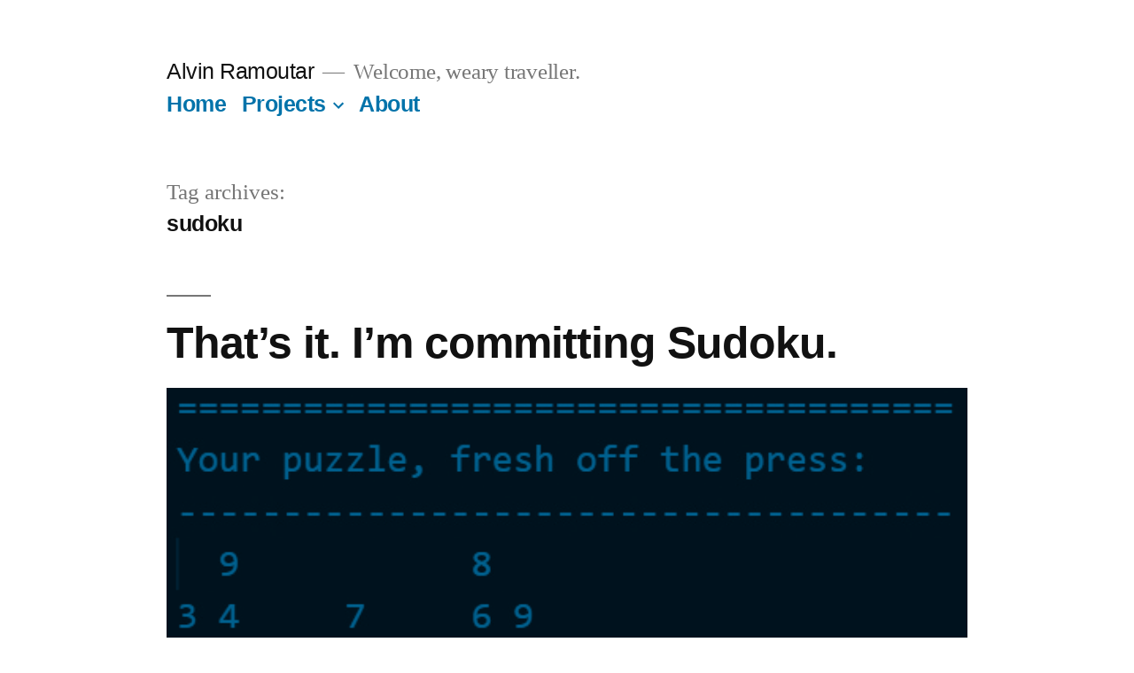

--- FILE ---
content_type: text/html; charset=UTF-8
request_url: https://alvinr.ca/tag/sudoku/
body_size: 10111
content:
<!doctype html>
<html lang="en-CA">
<head>
	<meta charset="UTF-8" />
	<meta name="viewport" content="width=device-width, initial-scale=1" />
	<link rel="profile" href="https://gmpg.org/xfn/11" />
	<title>sudoku &#8211; Alvin Ramoutar</title>
<meta name='robots' content='max-image-preview:large' />
<link rel="alternate" type="application/rss+xml" title="Alvin Ramoutar &raquo; Feed" href="https://alvinr.ca/feed/" />
<link rel="alternate" type="application/rss+xml" title="Alvin Ramoutar &raquo; Comments Feed" href="https://alvinr.ca/comments/feed/" />
<link rel="alternate" type="application/rss+xml" title="Alvin Ramoutar &raquo; sudoku Tag Feed" href="https://alvinr.ca/tag/sudoku/feed/" />
<script>
window._wpemojiSettings = {"baseUrl":"https:\/\/s.w.org\/images\/core\/emoji\/15.0.3\/72x72\/","ext":".png","svgUrl":"https:\/\/s.w.org\/images\/core\/emoji\/15.0.3\/svg\/","svgExt":".svg","source":{"concatemoji":"https:\/\/alvinr.b-cdn.net\/wp-includes\/js\/wp-emoji-release.min.js?ver=6.5.2"}};
/*! This file is auto-generated */
!function(i,n){var o,s,e;function c(e){try{var t={supportTests:e,timestamp:(new Date).valueOf()};sessionStorage.setItem(o,JSON.stringify(t))}catch(e){}}function p(e,t,n){e.clearRect(0,0,e.canvas.width,e.canvas.height),e.fillText(t,0,0);var t=new Uint32Array(e.getImageData(0,0,e.canvas.width,e.canvas.height).data),r=(e.clearRect(0,0,e.canvas.width,e.canvas.height),e.fillText(n,0,0),new Uint32Array(e.getImageData(0,0,e.canvas.width,e.canvas.height).data));return t.every(function(e,t){return e===r[t]})}function u(e,t,n){switch(t){case"flag":return n(e,"\ud83c\udff3\ufe0f\u200d\u26a7\ufe0f","\ud83c\udff3\ufe0f\u200b\u26a7\ufe0f")?!1:!n(e,"\ud83c\uddfa\ud83c\uddf3","\ud83c\uddfa\u200b\ud83c\uddf3")&&!n(e,"\ud83c\udff4\udb40\udc67\udb40\udc62\udb40\udc65\udb40\udc6e\udb40\udc67\udb40\udc7f","\ud83c\udff4\u200b\udb40\udc67\u200b\udb40\udc62\u200b\udb40\udc65\u200b\udb40\udc6e\u200b\udb40\udc67\u200b\udb40\udc7f");case"emoji":return!n(e,"\ud83d\udc26\u200d\u2b1b","\ud83d\udc26\u200b\u2b1b")}return!1}function f(e,t,n){var r="undefined"!=typeof WorkerGlobalScope&&self instanceof WorkerGlobalScope?new OffscreenCanvas(300,150):i.createElement("canvas"),a=r.getContext("2d",{willReadFrequently:!0}),o=(a.textBaseline="top",a.font="600 32px Arial",{});return e.forEach(function(e){o[e]=t(a,e,n)}),o}function t(e){var t=i.createElement("script");t.src=e,t.defer=!0,i.head.appendChild(t)}"undefined"!=typeof Promise&&(o="wpEmojiSettingsSupports",s=["flag","emoji"],n.supports={everything:!0,everythingExceptFlag:!0},e=new Promise(function(e){i.addEventListener("DOMContentLoaded",e,{once:!0})}),new Promise(function(t){var n=function(){try{var e=JSON.parse(sessionStorage.getItem(o));if("object"==typeof e&&"number"==typeof e.timestamp&&(new Date).valueOf()<e.timestamp+604800&&"object"==typeof e.supportTests)return e.supportTests}catch(e){}return null}();if(!n){if("undefined"!=typeof Worker&&"undefined"!=typeof OffscreenCanvas&&"undefined"!=typeof URL&&URL.createObjectURL&&"undefined"!=typeof Blob)try{var e="postMessage("+f.toString()+"("+[JSON.stringify(s),u.toString(),p.toString()].join(",")+"));",r=new Blob([e],{type:"text/javascript"}),a=new Worker(URL.createObjectURL(r),{name:"wpTestEmojiSupports"});return void(a.onmessage=function(e){c(n=e.data),a.terminate(),t(n)})}catch(e){}c(n=f(s,u,p))}t(n)}).then(function(e){for(var t in e)n.supports[t]=e[t],n.supports.everything=n.supports.everything&&n.supports[t],"flag"!==t&&(n.supports.everythingExceptFlag=n.supports.everythingExceptFlag&&n.supports[t]);n.supports.everythingExceptFlag=n.supports.everythingExceptFlag&&!n.supports.flag,n.DOMReady=!1,n.readyCallback=function(){n.DOMReady=!0}}).then(function(){return e}).then(function(){var e;n.supports.everything||(n.readyCallback(),(e=n.source||{}).concatemoji?t(e.concatemoji):e.wpemoji&&e.twemoji&&(t(e.twemoji),t(e.wpemoji)))}))}((window,document),window._wpemojiSettings);
</script>
<link rel='stylesheet' id='mb.miniAudioPlayer.css-css' href='https://alvinr.b-cdn.net/wp-content/plugins/wp-miniaudioplayer/css/miniplayer.css?ver=1.9.7' media='screen' />
<style id='wp-emoji-styles-inline-css'>

	img.wp-smiley, img.emoji {
		display: inline !important;
		border: none !important;
		box-shadow: none !important;
		height: 1em !important;
		width: 1em !important;
		margin: 0 0.07em !important;
		vertical-align: -0.1em !important;
		background: none !important;
		padding: 0 !important;
	}
</style>
<link rel='stylesheet' id='wp-block-library-css' href='https://alvinr.b-cdn.net/wp-includes/css/dist/block-library/style.min.css?ver=6.5.2' media='all' />
<style id='wp-block-library-theme-inline-css'>
.wp-block-audio figcaption{color:#555;font-size:13px;text-align:center}.is-dark-theme .wp-block-audio figcaption{color:#ffffffa6}.wp-block-audio{margin:0 0 1em}.wp-block-code{border:1px solid #ccc;border-radius:4px;font-family:Menlo,Consolas,monaco,monospace;padding:.8em 1em}.wp-block-embed figcaption{color:#555;font-size:13px;text-align:center}.is-dark-theme .wp-block-embed figcaption{color:#ffffffa6}.wp-block-embed{margin:0 0 1em}.blocks-gallery-caption{color:#555;font-size:13px;text-align:center}.is-dark-theme .blocks-gallery-caption{color:#ffffffa6}.wp-block-image figcaption{color:#555;font-size:13px;text-align:center}.is-dark-theme .wp-block-image figcaption{color:#ffffffa6}.wp-block-image{margin:0 0 1em}.wp-block-pullquote{border-bottom:4px solid;border-top:4px solid;color:currentColor;margin-bottom:1.75em}.wp-block-pullquote cite,.wp-block-pullquote footer,.wp-block-pullquote__citation{color:currentColor;font-size:.8125em;font-style:normal;text-transform:uppercase}.wp-block-quote{border-left:.25em solid;margin:0 0 1.75em;padding-left:1em}.wp-block-quote cite,.wp-block-quote footer{color:currentColor;font-size:.8125em;font-style:normal;position:relative}.wp-block-quote.has-text-align-right{border-left:none;border-right:.25em solid;padding-left:0;padding-right:1em}.wp-block-quote.has-text-align-center{border:none;padding-left:0}.wp-block-quote.is-large,.wp-block-quote.is-style-large,.wp-block-quote.is-style-plain{border:none}.wp-block-search .wp-block-search__label{font-weight:700}.wp-block-search__button{border:1px solid #ccc;padding:.375em .625em}:where(.wp-block-group.has-background){padding:1.25em 2.375em}.wp-block-separator.has-css-opacity{opacity:.4}.wp-block-separator{border:none;border-bottom:2px solid;margin-left:auto;margin-right:auto}.wp-block-separator.has-alpha-channel-opacity{opacity:1}.wp-block-separator:not(.is-style-wide):not(.is-style-dots){width:100px}.wp-block-separator.has-background:not(.is-style-dots){border-bottom:none;height:1px}.wp-block-separator.has-background:not(.is-style-wide):not(.is-style-dots){height:2px}.wp-block-table{margin:0 0 1em}.wp-block-table td,.wp-block-table th{word-break:normal}.wp-block-table figcaption{color:#555;font-size:13px;text-align:center}.is-dark-theme .wp-block-table figcaption{color:#ffffffa6}.wp-block-video figcaption{color:#555;font-size:13px;text-align:center}.is-dark-theme .wp-block-video figcaption{color:#ffffffa6}.wp-block-video{margin:0 0 1em}.wp-block-template-part.has-background{margin-bottom:0;margin-top:0;padding:1.25em 2.375em}
</style>
<style id='pdfemb-pdf-embedder-viewer-style-inline-css'>
.wp-block-pdfemb-pdf-embedder-viewer{max-width:none}

</style>
<style id='classic-theme-styles-inline-css'>
/*! This file is auto-generated */
.wp-block-button__link{color:#fff;background-color:#32373c;border-radius:9999px;box-shadow:none;text-decoration:none;padding:calc(.667em + 2px) calc(1.333em + 2px);font-size:1.125em}.wp-block-file__button{background:#32373c;color:#fff;text-decoration:none}
</style>
<style id='global-styles-inline-css'>
body{--wp--preset--color--black: #000000;--wp--preset--color--cyan-bluish-gray: #abb8c3;--wp--preset--color--white: #FFF;--wp--preset--color--pale-pink: #f78da7;--wp--preset--color--vivid-red: #cf2e2e;--wp--preset--color--luminous-vivid-orange: #ff6900;--wp--preset--color--luminous-vivid-amber: #fcb900;--wp--preset--color--light-green-cyan: #7bdcb5;--wp--preset--color--vivid-green-cyan: #00d084;--wp--preset--color--pale-cyan-blue: #8ed1fc;--wp--preset--color--vivid-cyan-blue: #0693e3;--wp--preset--color--vivid-purple: #9b51e0;--wp--preset--color--primary: #0073a8;--wp--preset--color--secondary: #005075;--wp--preset--color--dark-gray: #111;--wp--preset--color--light-gray: #767676;--wp--preset--gradient--vivid-cyan-blue-to-vivid-purple: linear-gradient(135deg,rgba(6,147,227,1) 0%,rgb(155,81,224) 100%);--wp--preset--gradient--light-green-cyan-to-vivid-green-cyan: linear-gradient(135deg,rgb(122,220,180) 0%,rgb(0,208,130) 100%);--wp--preset--gradient--luminous-vivid-amber-to-luminous-vivid-orange: linear-gradient(135deg,rgba(252,185,0,1) 0%,rgba(255,105,0,1) 100%);--wp--preset--gradient--luminous-vivid-orange-to-vivid-red: linear-gradient(135deg,rgba(255,105,0,1) 0%,rgb(207,46,46) 100%);--wp--preset--gradient--very-light-gray-to-cyan-bluish-gray: linear-gradient(135deg,rgb(238,238,238) 0%,rgb(169,184,195) 100%);--wp--preset--gradient--cool-to-warm-spectrum: linear-gradient(135deg,rgb(74,234,220) 0%,rgb(151,120,209) 20%,rgb(207,42,186) 40%,rgb(238,44,130) 60%,rgb(251,105,98) 80%,rgb(254,248,76) 100%);--wp--preset--gradient--blush-light-purple: linear-gradient(135deg,rgb(255,206,236) 0%,rgb(152,150,240) 100%);--wp--preset--gradient--blush-bordeaux: linear-gradient(135deg,rgb(254,205,165) 0%,rgb(254,45,45) 50%,rgb(107,0,62) 100%);--wp--preset--gradient--luminous-dusk: linear-gradient(135deg,rgb(255,203,112) 0%,rgb(199,81,192) 50%,rgb(65,88,208) 100%);--wp--preset--gradient--pale-ocean: linear-gradient(135deg,rgb(255,245,203) 0%,rgb(182,227,212) 50%,rgb(51,167,181) 100%);--wp--preset--gradient--electric-grass: linear-gradient(135deg,rgb(202,248,128) 0%,rgb(113,206,126) 100%);--wp--preset--gradient--midnight: linear-gradient(135deg,rgb(2,3,129) 0%,rgb(40,116,252) 100%);--wp--preset--font-size--small: 19.5px;--wp--preset--font-size--medium: 20px;--wp--preset--font-size--large: 36.5px;--wp--preset--font-size--x-large: 42px;--wp--preset--font-size--normal: 22px;--wp--preset--font-size--huge: 49.5px;--wp--preset--spacing--20: 0.44rem;--wp--preset--spacing--30: 0.67rem;--wp--preset--spacing--40: 1rem;--wp--preset--spacing--50: 1.5rem;--wp--preset--spacing--60: 2.25rem;--wp--preset--spacing--70: 3.38rem;--wp--preset--spacing--80: 5.06rem;--wp--preset--shadow--natural: 6px 6px 9px rgba(0, 0, 0, 0.2);--wp--preset--shadow--deep: 12px 12px 50px rgba(0, 0, 0, 0.4);--wp--preset--shadow--sharp: 6px 6px 0px rgba(0, 0, 0, 0.2);--wp--preset--shadow--outlined: 6px 6px 0px -3px rgba(255, 255, 255, 1), 6px 6px rgba(0, 0, 0, 1);--wp--preset--shadow--crisp: 6px 6px 0px rgba(0, 0, 0, 1);}:where(.is-layout-flex){gap: 0.5em;}:where(.is-layout-grid){gap: 0.5em;}body .is-layout-flow > .alignleft{float: left;margin-inline-start: 0;margin-inline-end: 2em;}body .is-layout-flow > .alignright{float: right;margin-inline-start: 2em;margin-inline-end: 0;}body .is-layout-flow > .aligncenter{margin-left: auto !important;margin-right: auto !important;}body .is-layout-constrained > .alignleft{float: left;margin-inline-start: 0;margin-inline-end: 2em;}body .is-layout-constrained > .alignright{float: right;margin-inline-start: 2em;margin-inline-end: 0;}body .is-layout-constrained > .aligncenter{margin-left: auto !important;margin-right: auto !important;}body .is-layout-constrained > :where(:not(.alignleft):not(.alignright):not(.alignfull)){max-width: var(--wp--style--global--content-size);margin-left: auto !important;margin-right: auto !important;}body .is-layout-constrained > .alignwide{max-width: var(--wp--style--global--wide-size);}body .is-layout-flex{display: flex;}body .is-layout-flex{flex-wrap: wrap;align-items: center;}body .is-layout-flex > *{margin: 0;}body .is-layout-grid{display: grid;}body .is-layout-grid > *{margin: 0;}:where(.wp-block-columns.is-layout-flex){gap: 2em;}:where(.wp-block-columns.is-layout-grid){gap: 2em;}:where(.wp-block-post-template.is-layout-flex){gap: 1.25em;}:where(.wp-block-post-template.is-layout-grid){gap: 1.25em;}.has-black-color{color: var(--wp--preset--color--black) !important;}.has-cyan-bluish-gray-color{color: var(--wp--preset--color--cyan-bluish-gray) !important;}.has-white-color{color: var(--wp--preset--color--white) !important;}.has-pale-pink-color{color: var(--wp--preset--color--pale-pink) !important;}.has-vivid-red-color{color: var(--wp--preset--color--vivid-red) !important;}.has-luminous-vivid-orange-color{color: var(--wp--preset--color--luminous-vivid-orange) !important;}.has-luminous-vivid-amber-color{color: var(--wp--preset--color--luminous-vivid-amber) !important;}.has-light-green-cyan-color{color: var(--wp--preset--color--light-green-cyan) !important;}.has-vivid-green-cyan-color{color: var(--wp--preset--color--vivid-green-cyan) !important;}.has-pale-cyan-blue-color{color: var(--wp--preset--color--pale-cyan-blue) !important;}.has-vivid-cyan-blue-color{color: var(--wp--preset--color--vivid-cyan-blue) !important;}.has-vivid-purple-color{color: var(--wp--preset--color--vivid-purple) !important;}.has-black-background-color{background-color: var(--wp--preset--color--black) !important;}.has-cyan-bluish-gray-background-color{background-color: var(--wp--preset--color--cyan-bluish-gray) !important;}.has-white-background-color{background-color: var(--wp--preset--color--white) !important;}.has-pale-pink-background-color{background-color: var(--wp--preset--color--pale-pink) !important;}.has-vivid-red-background-color{background-color: var(--wp--preset--color--vivid-red) !important;}.has-luminous-vivid-orange-background-color{background-color: var(--wp--preset--color--luminous-vivid-orange) !important;}.has-luminous-vivid-amber-background-color{background-color: var(--wp--preset--color--luminous-vivid-amber) !important;}.has-light-green-cyan-background-color{background-color: var(--wp--preset--color--light-green-cyan) !important;}.has-vivid-green-cyan-background-color{background-color: var(--wp--preset--color--vivid-green-cyan) !important;}.has-pale-cyan-blue-background-color{background-color: var(--wp--preset--color--pale-cyan-blue) !important;}.has-vivid-cyan-blue-background-color{background-color: var(--wp--preset--color--vivid-cyan-blue) !important;}.has-vivid-purple-background-color{background-color: var(--wp--preset--color--vivid-purple) !important;}.has-black-border-color{border-color: var(--wp--preset--color--black) !important;}.has-cyan-bluish-gray-border-color{border-color: var(--wp--preset--color--cyan-bluish-gray) !important;}.has-white-border-color{border-color: var(--wp--preset--color--white) !important;}.has-pale-pink-border-color{border-color: var(--wp--preset--color--pale-pink) !important;}.has-vivid-red-border-color{border-color: var(--wp--preset--color--vivid-red) !important;}.has-luminous-vivid-orange-border-color{border-color: var(--wp--preset--color--luminous-vivid-orange) !important;}.has-luminous-vivid-amber-border-color{border-color: var(--wp--preset--color--luminous-vivid-amber) !important;}.has-light-green-cyan-border-color{border-color: var(--wp--preset--color--light-green-cyan) !important;}.has-vivid-green-cyan-border-color{border-color: var(--wp--preset--color--vivid-green-cyan) !important;}.has-pale-cyan-blue-border-color{border-color: var(--wp--preset--color--pale-cyan-blue) !important;}.has-vivid-cyan-blue-border-color{border-color: var(--wp--preset--color--vivid-cyan-blue) !important;}.has-vivid-purple-border-color{border-color: var(--wp--preset--color--vivid-purple) !important;}.has-vivid-cyan-blue-to-vivid-purple-gradient-background{background: var(--wp--preset--gradient--vivid-cyan-blue-to-vivid-purple) !important;}.has-light-green-cyan-to-vivid-green-cyan-gradient-background{background: var(--wp--preset--gradient--light-green-cyan-to-vivid-green-cyan) !important;}.has-luminous-vivid-amber-to-luminous-vivid-orange-gradient-background{background: var(--wp--preset--gradient--luminous-vivid-amber-to-luminous-vivid-orange) !important;}.has-luminous-vivid-orange-to-vivid-red-gradient-background{background: var(--wp--preset--gradient--luminous-vivid-orange-to-vivid-red) !important;}.has-very-light-gray-to-cyan-bluish-gray-gradient-background{background: var(--wp--preset--gradient--very-light-gray-to-cyan-bluish-gray) !important;}.has-cool-to-warm-spectrum-gradient-background{background: var(--wp--preset--gradient--cool-to-warm-spectrum) !important;}.has-blush-light-purple-gradient-background{background: var(--wp--preset--gradient--blush-light-purple) !important;}.has-blush-bordeaux-gradient-background{background: var(--wp--preset--gradient--blush-bordeaux) !important;}.has-luminous-dusk-gradient-background{background: var(--wp--preset--gradient--luminous-dusk) !important;}.has-pale-ocean-gradient-background{background: var(--wp--preset--gradient--pale-ocean) !important;}.has-electric-grass-gradient-background{background: var(--wp--preset--gradient--electric-grass) !important;}.has-midnight-gradient-background{background: var(--wp--preset--gradient--midnight) !important;}.has-small-font-size{font-size: var(--wp--preset--font-size--small) !important;}.has-medium-font-size{font-size: var(--wp--preset--font-size--medium) !important;}.has-large-font-size{font-size: var(--wp--preset--font-size--large) !important;}.has-x-large-font-size{font-size: var(--wp--preset--font-size--x-large) !important;}
.wp-block-navigation a:where(:not(.wp-element-button)){color: inherit;}
:where(.wp-block-post-template.is-layout-flex){gap: 1.25em;}:where(.wp-block-post-template.is-layout-grid){gap: 1.25em;}
:where(.wp-block-columns.is-layout-flex){gap: 2em;}:where(.wp-block-columns.is-layout-grid){gap: 2em;}
.wp-block-pullquote{font-size: 1.5em;line-height: 1.6;}
</style>
<link rel='stylesheet' id='mkaz-code-syntax-prism-css-css' href='https://alvinr.b-cdn.net/wp-content/plugins/code-syntax-block/assets/prism-onedark.css?ver=1718079634' media='all' />
<link rel='stylesheet' id='ub-extension-style-css-css' href='https://alvinr.b-cdn.net/wp-content/plugins/ultimate-blocks/src/extensions/style.css?ver=6.5.2' media='all' />
<link rel='stylesheet' id='twentynineteen-style-css' href='https://alvinr.b-cdn.net/wp-content/themes/twentynineteen/style.css?ver=2.1' media='all' />
<link rel='stylesheet' id='twentynineteen-print-style-css' href='https://alvinr.b-cdn.net/wp-content/themes/twentynineteen/print.css?ver=2.1' media='print' />
<script src="https://alvinr.b-cdn.net/wp-includes/js/jquery/jquery.min.js?ver=3.7.1" id="jquery-core-js"></script>
<script src="https://alvinr.b-cdn.net/wp-includes/js/jquery/jquery-migrate.min.js?ver=3.4.1" id="jquery-migrate-js"></script>
<script src="https://alvinr.b-cdn.net/wp-content/plugins/wp-miniaudioplayer/js/jquery.mb.miniAudioPlayer.js?ver=1.9.7" id="mb.miniAudioPlayer-js"></script>
<script src="https://alvinr.b-cdn.net/wp-content/plugins/wp-miniaudioplayer/js/map_overwrite_default_me.js?ver=1.9.7" id="map_overwrite_default_me-js"></script>
<link rel="https://api.w.org/" href="https://alvinr.ca/wp-json/" /><link rel="alternate" type="application/json" href="https://alvinr.ca/wp-json/wp/v2/tags/27" /><link rel="EditURI" type="application/rsd+xml" title="RSD" href="https://alvinr.ca/xmlrpc.php?rsd" />
<meta name="generator" content="WordPress 6.5.2" />

	<style></style>

	
<!-- start miniAudioPlayer custom CSS -->

<style id="map_custom_css">
       /* DO NOT REMOVE OR MODIFY */
/*{"skinName": "defaultskin", "borderRadius": 15, "main": "rgb(102, 102, 102)", "secondary": "#fff", "playerPadding": 3}*/
/* END - DO NOT REMOVE OR MODIFY */
/*++++++++++++++++++++++++++++++++++++++++++++++++++
Copyright (c) 2001-2014. Matteo Bicocchi (Pupunzi);
http://pupunzi.com/mb.components/mb.miniAudioPlayer/demo/skinMaker.html

Skin name: defaultskin
borderRadius: 15
background: rgb(102, 102, 102)
icons: #fff
border: rgb(242, 242, 242)
borderLeft: rgb(128, 128, 128)
borderRight: rgb(77, 77, 77)
mute: rgba(255, 255, 255, 0.4)
download: rgba(102, 102, 102, 0.4)
downloadHover: rgb(102, 102, 102)
++++++++++++++++++++++++++++++++++++++++++++++++++*/

/* Older browser (IE8) - not supporting rgba() */
.mbMiniPlayer.defaultskin .playerTable span{background-color:#666666}
.mbMiniPlayer.defaultskin .playerTable span.map_play{border-left:1px solid #666666;}
.mbMiniPlayer.defaultskin .playerTable span.map_volume{border-right:1px solid #666666;}

/*++++++++++++++++++++++++++++++++++++++++++++++++*/

.mbMiniPlayer.defaultskin .playerTable{background-color:transparent; border-radius:15px !important;}
.mbMiniPlayer.defaultskin .playerTable span{background-color:rgb(102, 102, 102); padding:6px !important; font-size: 23px;}
.mbMiniPlayer.defaultskin .playerTable span.map_time{ font-size: 13px !important; width: 50px !important}
.mbMiniPlayer.defaultskin .playerTable span.map_title{ padding:4px !important}
.mbMiniPlayer.defaultskin .playerTable span.map_play{border-left:1px solid rgb(77, 77, 77); border-radius:0 14px 14px 0 !important;}
.mbMiniPlayer.defaultskin .playerTable span.map_volume{padding-left:9px !important}
.mbMiniPlayer.defaultskin .playerTable span.map_volume{border-right:1px solid rgb(128, 128, 128); border-radius:14px 0 0 14px !important;}
.mbMiniPlayer.defaultskin .playerTable span.map_volume.mute{color: rgba(255, 255, 255, 0.4);}
.mbMiniPlayer.defaultskin .map_download{color: rgba(102, 102, 102, 0.4);}
.mbMiniPlayer.defaultskin .map_download:hover{color: rgb(102, 102, 102);}
.mbMiniPlayer.defaultskin .playerTable span{color: #fff;text-shadow: none!important;}
.mbMiniPlayer.defaultskin .playerTable span{color: #fff;}
.mbMiniPlayer.defaultskin .playerTable {border: 1px solid rgb(242, 242, 242) !important;}
.mbMiniPlayer.defaultskin .playerTable span.map_title{color: #000; text-shadow:none!important}
.mbMiniPlayer.defaultskin .playerTable .jp-load-bar{background-color:rgba(102, 102, 102, 0.3);}
.mbMiniPlayer.defaultskin .playerTable .jp-play-bar{background-color:#666666;}
.mbMiniPlayer.defaultskin .playerTable div.map_controlsBar{background-image:none;background-color:#fff;}
.mbMiniPlayer.defaultskin .playerTable span.map_title{color:#000;}
.mbMiniPlayer.defaultskin .playerTable span.map_volumeLevel a{background-color:rgb(255, 255, 255); height:86%!important }
.mbMiniPlayer.defaultskin .playerTable span.map_volumeLevel a.sel{background-color:#fff;}
.mbMiniPlayer.defaultskin  span.map_download{font-size:53px !important;}
/* Wordpress playlist select */
.map_pl_container .pl_item.sel{background-color:rgba(102, 102, 102, 0.1) !important; color: #999}
/*++++++++++++++++++++++++++++++++++++++++++++++++*/
       </style>
	
<!-- end miniAudioPlayer custom CSS -->	
<link rel="icon" href="https://alvinr.b-cdn.net/wp-content/uploads/2016/05/cropped-Signature_Web-32x32.png" sizes="32x32" />
<link rel="icon" href="https://alvinr.b-cdn.net/wp-content/uploads/2016/05/cropped-Signature_Web-192x192.png" sizes="192x192" />
<link rel="apple-touch-icon" href="https://alvinr.b-cdn.net/wp-content/uploads/2016/05/cropped-Signature_Web-180x180.png" />
<meta name="msapplication-TileImage" content="https://alvinr.b-cdn.net/wp-content/uploads/2016/05/cropped-Signature_Web-270x270.png" />
</head>

<body class="archive tag tag-sudoku tag-27 wp-embed-responsive gspbody gspb-bodyfront hfeed image-filters-enabled">
<div id="page" class="site">
	<a class="skip-link screen-reader-text" href="#content">Skip to content</a>

		<header id="masthead" class="site-header">

			<div class="site-branding-container">
				<div class="site-branding">

								<p class="site-title"><a href="https://alvinr.ca/" rel="home">Alvin Ramoutar</a></p>
			
				<p class="site-description">
				Welcome, weary traveller.			</p>
				<nav id="site-navigation" class="main-navigation" aria-label="Top menu">
			<div class="menu-navigation-container"><ul id="menu-navigation" class="main-menu"><li id="menu-item-420" class="menu-item menu-item-type-custom menu-item-object-custom menu-item-home menu-item-420"><a href="https://alvinr.ca">Home</a></li>
<li id="menu-item-23" class="menu-item menu-item-type-post_type menu-item-object-page menu-item-has-children menu-item-23"><a href="https://alvinr.ca/projects/" aria-haspopup="true" aria-expanded="false">Projects</a><button class="submenu-expand" tabindex="-1"><svg class="svg-icon" width="24" height="24" aria-hidden="true" role="img" focusable="false" xmlns="http://www.w3.org/2000/svg" viewBox="0 0 24 24"><path d="M7.41 8.59L12 13.17l4.59-4.58L18 10l-6 6-6-6 1.41-1.41z"></path><path fill="none" d="M0 0h24v24H0V0z"></path></svg></button>
<ul class="sub-menu">
	<li id="menu-item--1" class="mobile-parent-nav-menu-item menu-item--1"><button class="menu-item-link-return" tabindex="-1"><svg class="svg-icon" width="24" height="24" aria-hidden="true" role="img" focusable="false" viewBox="0 0 24 24" version="1.1" xmlns="http://www.w3.org/2000/svg" xmlns:xlink="http://www.w3.org/1999/xlink"><path d="M15.41 7.41L14 6l-6 6 6 6 1.41-1.41L10.83 12z"></path><path d="M0 0h24v24H0z" fill="none"></path></svg>Projects</button></li>
	<li id="menu-item-1069" class="menu-item menu-item-type-post_type menu-item-object-page menu-item-1069"><a href="https://alvinr.ca/kubernetes-pod-lifecycles/">Kubernetes Pod Lifecycles</a></li>
	<li id="menu-item-866" class="menu-item menu-item-type-post_type menu-item-object-page menu-item-866"><a href="https://alvinr.ca/tohacks2022-kubernetes-quickstart-workshop/">TOHacks 2022 – Kubernetes Quickstart Workshop</a></li>
	<li id="menu-item-443" class="menu-item menu-item-type-post_type menu-item-object-page menu-item-443"><a href="https://alvinr.ca/campus-navigator-atlabs/">Campus Navigator (Atlabs)</a></li>
	<li id="menu-item-411" class="menu-item menu-item-type-post_type menu-item-object-page menu-item-411"><a href="https://alvinr.ca/projects/infinifish/">Infinifish @ Fishackathon 2018</a></li>
	<li id="menu-item-394" class="menu-item menu-item-type-post_type menu-item-object-page menu-item-394"><a href="https://alvinr.ca/northern-wind-club/">Northern Wind Club</a></li>
	<li id="menu-item-375" class="menu-item menu-item-type-post_type menu-item-object-page menu-item-375"><a href="https://alvinr.ca/projects/sudoku-engine/">Sudoku Engine</a></li>
</ul>
</li>
<li id="menu-item-292" class="menu-item menu-item-type-post_type menu-item-object-page menu-item-292"><a href="https://alvinr.ca/about/">About</a></li>
</ul></div>
			<div class="main-menu-more">
				<ul class="main-menu">
					<li class="menu-item menu-item-has-children">
						<button class="submenu-expand main-menu-more-toggle is-empty" tabindex="-1"
							aria-label="More" aria-haspopup="true" aria-expanded="false"><svg class="svg-icon" width="24" height="24" aria-hidden="true" role="img" focusable="false" xmlns="http://www.w3.org/2000/svg"><g fill="none" fill-rule="evenodd"><path d="M0 0h24v24H0z"/><path fill="currentColor" fill-rule="nonzero" d="M12 2c5.52 0 10 4.48 10 10s-4.48 10-10 10S2 17.52 2 12 6.48 2 12 2zM6 14a2 2 0 1 0 0-4 2 2 0 0 0 0 4zm6 0a2 2 0 1 0 0-4 2 2 0 0 0 0 4zm6 0a2 2 0 1 0 0-4 2 2 0 0 0 0 4z"/></g></svg>
						</button>
						<ul class="sub-menu hidden-links">
							<li class="mobile-parent-nav-menu-item">
								<button class="menu-item-link-return"><svg class="svg-icon" width="24" height="24" aria-hidden="true" role="img" focusable="false" viewBox="0 0 24 24" version="1.1" xmlns="http://www.w3.org/2000/svg" xmlns:xlink="http://www.w3.org/1999/xlink"><path d="M15.41 7.41L14 6l-6 6 6 6 1.41-1.41L10.83 12z"></path><path d="M0 0h24v24H0z" fill="none"></path></svg>Back
								</button>
							</li>
						</ul>
					</li>
				</ul>
			</div>		</nav><!-- #site-navigation -->
		</div><!-- .site-branding -->
			</div><!-- .site-branding-container -->

					</header><!-- #masthead -->

	<div id="content" class="site-content">

	<div id="primary" class="content-area">
		<main id="main" class="site-main">

		
			<header class="page-header">
				<h1 class="page-title">Tag archives: <span class="page-description">sudoku</span></h1>			</header><!-- .page-header -->

			
<article id="post-683" class="post-683 post type-post status-publish format-standard has-post-thumbnail hentry category-code category-projects category-technical tag-dart tag-flutter tag-sudoku entry">
	<header class="entry-header">
		<h2 class="entry-title"><a href="https://alvinr.ca/2020/04/14/thats-it-im-committing-sudoku/" rel="bookmark">That&#8217;s it. I&#8217;m committing Sudoku.</a></h2>	</header><!-- .entry-header -->

	
		<figure class="post-thumbnail">
			<a class="post-thumbnail-inner" href="https://alvinr.ca/2020/04/14/thats-it-im-committing-sudoku/" aria-hidden="true" tabindex="-1">
				<img width="507" height="818" src="https://alvinr.b-cdn.net/wp-content/uploads/2020/04/sudoku_api.jpg" class="attachment-post-thumbnail size-post-thumbnail wp-post-image" alt="" decoding="async" fetchpriority="high" srcset="https://alvinr.b-cdn.net/wp-content/uploads/2020/04/sudoku_api.jpg 507w, https://alvinr.b-cdn.net/wp-content/uploads/2020/04/sudoku_api-186x300.jpg 186w" sizes="(max-width: 34.9rem) calc(100vw - 2rem), (max-width: 53rem) calc(8 * (100vw / 12)), (min-width: 53rem) calc(6 * (100vw / 12)), 100vw" />			</a>
		</figure>

			
	<div class="entry-content">
		<p>Being stuck home for the past month due to Covid-19 has not only given me drive to learn new things, but has also driven me to the walls with boredom. After all, what&#8217;s the use of learning something new if you don&#8217;t apply it? And thus, sudoku_api was born. sudoku_api is a pure dart package &hellip; </p>
<p class="link-more"><a href="https://alvinr.ca/2020/04/14/thats-it-im-committing-sudoku/" class="more-link">Continue reading<span class="screen-reader-text"> &#8220;That&#8217;s it. I&#8217;m committing Sudoku.&#8221;</span></a></p>
	</div><!-- .entry-content -->

	<footer class="entry-footer">
		<span class="byline"><svg class="svg-icon" width="16" height="16" aria-hidden="true" role="img" focusable="false" viewBox="0 0 24 24" version="1.1" xmlns="http://www.w3.org/2000/svg" xmlns:xlink="http://www.w3.org/1999/xlink"><path d="M12 12c2.21 0 4-1.79 4-4s-1.79-4-4-4-4 1.79-4 4 1.79 4 4 4zm0 2c-2.67 0-8 1.34-8 4v2h16v-2c0-2.66-5.33-4-8-4z"></path><path d="M0 0h24v24H0z" fill="none"></path></svg><span class="screen-reader-text">Posted by</span><span class="author vcard"><a class="url fn n" href="https://alvinr.ca/author/alvin/">alvin</a></span></span><span class="posted-on"><svg class="svg-icon" width="16" height="16" aria-hidden="true" role="img" focusable="false" xmlns="http://www.w3.org/2000/svg" viewBox="0 0 24 24"><defs><path id="a" d="M0 0h24v24H0V0z"></path></defs><clipPath id="b"><use xlink:href="#a" overflow="visible"></use></clipPath><path clip-path="url(#b)" d="M12 2C6.5 2 2 6.5 2 12s4.5 10 10 10 10-4.5 10-10S17.5 2 12 2zm4.2 14.2L11 13V7h1.5v5.2l4.5 2.7-.8 1.3z"></path></svg><a href="https://alvinr.ca/2020/04/14/thats-it-im-committing-sudoku/" rel="bookmark"><time class="entry-date published" datetime="2020-04-14T15:21:19-04:00">April 14, 2020</time><time class="updated" datetime="2020-04-14T15:21:21-04:00">April 14, 2020</time></a></span><span class="cat-links"><svg class="svg-icon" width="16" height="16" aria-hidden="true" role="img" focusable="false" xmlns="http://www.w3.org/2000/svg" viewBox="0 0 24 24"><path d="M10 4H4c-1.1 0-1.99.9-1.99 2L2 18c0 1.1.9 2 2 2h16c1.1 0 2-.9 2-2V8c0-1.1-.9-2-2-2h-8l-2-2z"></path><path d="M0 0h24v24H0z" fill="none"></path></svg><span class="screen-reader-text">Posted in</span><a href="https://alvinr.ca/category/code/" rel="category tag">code</a>, <a href="https://alvinr.ca/category/projects/" rel="category tag">projects</a>, <a href="https://alvinr.ca/category/technical/" rel="category tag">technical</a></span><span class="tags-links"><svg class="svg-icon" width="16" height="16" aria-hidden="true" role="img" focusable="false" xmlns="http://www.w3.org/2000/svg" viewBox="0 0 24 24"><path d="M21.41 11.58l-9-9C12.05 2.22 11.55 2 11 2H4c-1.1 0-2 .9-2 2v7c0 .55.22 1.05.59 1.42l9 9c.36.36.86.58 1.41.58.55 0 1.05-.22 1.41-.59l7-7c.37-.36.59-.86.59-1.41 0-.55-.23-1.06-.59-1.42zM5.5 7C4.67 7 4 6.33 4 5.5S4.67 4 5.5 4 7 4.67 7 5.5 6.33 7 5.5 7z"></path><path d="M0 0h24v24H0z" fill="none"></path></svg><span class="screen-reader-text">Tags: </span><a href="https://alvinr.ca/tag/dart/" rel="tag">dart</a>, <a href="https://alvinr.ca/tag/flutter/" rel="tag">flutter</a>, <a href="https://alvinr.ca/tag/sudoku/" rel="tag">sudoku</a></span><span class="comments-link"><svg class="svg-icon" width="16" height="16" aria-hidden="true" role="img" focusable="false" viewBox="0 0 24 24" version="1.1" xmlns="http://www.w3.org/2000/svg" xmlns:xlink="http://www.w3.org/1999/xlink"><path d="M21.99 4c0-1.1-.89-2-1.99-2H4c-1.1 0-2 .9-2 2v12c0 1.1.9 2 2 2h14l4 4-.01-18z"></path><path d="M0 0h24v24H0z" fill="none"></path></svg><a href="https://alvinr.ca/2020/04/14/thats-it-im-committing-sudoku/#respond">Leave a comment<span class="screen-reader-text"> on That&#8217;s it. I&#8217;m committing Sudoku.</span></a></span>	</footer><!-- .entry-footer -->
</article><!-- #post-683 -->
		</main><!-- #main -->
	</div><!-- #primary -->


	</div><!-- #content -->

	<footer id="colophon" class="site-footer">
		
	<aside class="widget-area" role="complementary" aria-label="Footer">
							<div class="widget-column footer-widget-1">
					<section id="search-2" class="widget widget_search"><form role="search" method="get" class="search-form" action="https://alvinr.ca/">
				<label>
					<span class="screen-reader-text">Search for:</span>
					<input type="search" class="search-field" placeholder="Search &hellip;" value="" name="s" />
				</label>
				<input type="submit" class="search-submit" value="Search" />
			</form></section>
		<section id="recent-posts-2" class="widget widget_recent_entries">
		<h2 class="widget-title">Recent Posts</h2><nav aria-label="Recent Posts">
		<ul>
											<li>
					<a href="https://alvinr.ca/2026/01/20/ltt-voj-narvent-memory-reboot/">LTT &#8211; VØJ &amp; Narvent &#8211; Memory Reboot<br></a>
									</li>
											<li>
					<a href="https://alvinr.ca/2024/05/31/my-kubernetes-pod-lifecycles-workshop-experience/">My Kubernetes Pod Lifecycles Workshop Experience</a>
									</li>
											<li>
					<a href="https://alvinr.ca/2023/05/21/fixing-a-fatal-error-occured-when-running-atmosphere-title-id-010000000000002b/">Fixing &#8216;A fatal error occured when running Atmosphere&#8217; Title ID: 010000000000002b</a>
									</li>
											<li>
					<a href="https://alvinr.ca/2023/04/13/impact-zero-x-repair-cafe-toronto/">Impact Zero X Repair Cafe Toronto</a>
									</li>
											<li>
					<a href="https://alvinr.ca/2023/03/21/tooth-care-brush-holder/">Tooth Care/Brush holder</a>
									</li>
					</ul>

		</nav></section><section id="categories-2" class="widget widget_categories"><h2 class="widget-title">Categories</h2><nav aria-label="Categories">
			<ul>
					<li class="cat-item cat-item-57"><a href="https://alvinr.ca/category/3d/">3d</a>
</li>
	<li class="cat-item cat-item-56"><a href="https://alvinr.ca/category/astronomy/">astronomy</a>
</li>
	<li class="cat-item cat-item-12"><a href="https://alvinr.ca/category/capstone/">capstone</a>
</li>
	<li class="cat-item cat-item-30"><a href="https://alvinr.ca/category/code/">code</a>
</li>
	<li class="cat-item cat-item-43"><a href="https://alvinr.ca/category/cross-post/">cross-post</a>
</li>
	<li class="cat-item cat-item-21"><a href="https://alvinr.ca/category/freenas/">freenas</a>
</li>
	<li class="cat-item cat-item-15"><a href="https://alvinr.ca/category/projects/grapi/">grapi</a>
</li>
	<li class="cat-item cat-item-11"><a href="https://alvinr.ca/category/hackathon/">hackathon</a>
</li>
	<li class="cat-item cat-item-55"><a href="https://alvinr.ca/category/technical/kubernetes/">kubernetes</a>
</li>
	<li class="cat-item cat-item-2"><a href="https://alvinr.ca/category/listentothis/">listentothis</a>
</li>
	<li class="cat-item cat-item-34"><a href="https://alvinr.ca/category/networking/">networking</a>
</li>
	<li class="cat-item cat-item-36"><a href="https://alvinr.ca/category/projects/nswitch/">nswitch</a>
</li>
	<li class="cat-item cat-item-5"><a href="https://alvinr.ca/category/outside/">outside</a>
</li>
	<li class="cat-item cat-item-9"><a href="https://alvinr.ca/category/projects/">projects</a>
</li>
	<li class="cat-item cat-item-35"><a href="https://alvinr.ca/category/repaircafe/">repaircafe</a>
</li>
	<li class="cat-item cat-item-10"><a href="https://alvinr.ca/category/sheridan/">sheridan</a>
</li>
	<li class="cat-item cat-item-4"><a href="https://alvinr.ca/category/site/">site</a>
</li>
	<li class="cat-item cat-item-6"><a href="https://alvinr.ca/category/technical/">technical</a>
</li>
	<li class="cat-item cat-item-41"><a href="https://alvinr.ca/category/hackathon/tohacks/">tohacks</a>
</li>
	<li class="cat-item cat-item-1"><a href="https://alvinr.ca/category/uncategorized/">Uncategorised</a>
</li>
	<li class="cat-item cat-item-8"><a href="https://alvinr.ca/category/technical/virtualization/">virtualization</a>
</li>
	<li class="cat-item cat-item-7"><a href="https://alvinr.ca/category/vmware/">vmware</a>
</li>
			</ul>

			</nav></section>					</div>
					</aside><!-- .widget-area -->

		<div class="site-info">
										<a class="site-name" href="https://alvinr.ca/" rel="home">Alvin Ramoutar</a>,
						<a href="https://en-ca.wordpress.org/" class="imprint">
				Proudly powered by WordPress.			</a>
								</div><!-- .site-info -->
	</footer><!-- #colophon -->

</div><!-- #page -->

<script id="mkaz-code-syntax-prism-js-js-extra">
var prism_settings = {"pluginUrl":"https:\/\/alvinr.b-cdn.net\/wp-content\/plugins\/code-syntax-block\/"};
</script>
<script src="https://alvinr.b-cdn.net/wp-content/plugins/code-syntax-block/assets/prism/prism.js?ver=1718079635" id="mkaz-code-syntax-prism-js-js"></script>
<script src="https://alvinr.b-cdn.net/wp-content/themes/twentynineteen/js/priority-menu.js?ver=20181214" id="twentynineteen-priority-menu-js"></script>
<script src="https://alvinr.b-cdn.net/wp-content/themes/twentynineteen/js/touch-keyboard-navigation.js?ver=20181231" id="twentynineteen-touch-navigation-js"></script>
	<script>
	/(trident|msie)/i.test(navigator.userAgent)&&document.getElementById&&window.addEventListener&&window.addEventListener("hashchange",function(){var t,e=location.hash.substring(1);/^[A-z0-9_-]+$/.test(e)&&(t=document.getElementById(e))&&(/^(?:a|select|input|button|textarea)$/i.test(t.tagName)||(t.tabIndex=-1),t.focus())},!1);
	</script>
	
	<!-- start miniAudioPlayer initializer -->
	<script type="text/javascript">

	let isGutenberg = true;
	let miniAudioPlayer_replaceDefault = 1;
	let miniAudioPlayer_excluded = "map_excluded";
	let miniAudioPlayer_replaceDefault_show_title = 1;

	let miniAudioPlayer_defaults = {
				inLine:true,
                width:"350",
				skin:"defaultskin",
				animate:true,
				volume:.2,
				autoplay:false,
				showVolumeLevel:true,
				allowMute: true,
				showTime:true,
				id3:false,
				showRew:true,
				addShadow: false,
				downloadable:false,
				downloadPage: null,
				swfPath:"https://alvinr.b-cdn.net/wp-content/plugins/wp-miniaudioplayer/js/",
				onReady: function(player, $controlsBox){
				   if(player.opt.downloadable && player.opt.downloadablesecurity && !false){
				        jQuery(".map_download", $controlsBox).remove();
				   }
				}
		};

    function initializeMiniAudioPlayer(){
         jQuery(".mejs-container a").addClass(miniAudioPlayer_excluded);
         jQuery("a[href *= '.mp3']").not(".map_excluded").not(".wp-playlist-caption").not("[download]").mb_miniPlayer(miniAudioPlayer_defaults);
    }

    //if(1)
        jQuery("body").addClass("map_replaceDefault");

	jQuery(function(){
     // if(1)
         setTimeout(function(){replaceDefault();},10);
      
      initializeMiniAudioPlayer();
      jQuery(document).ajaxSuccess(function(event, xhr, settings) {
        initializeMiniAudioPlayer();
      });
	});
	</script>
	<!-- end miniAudioPlayer initializer -->

	
</body>
</html>
